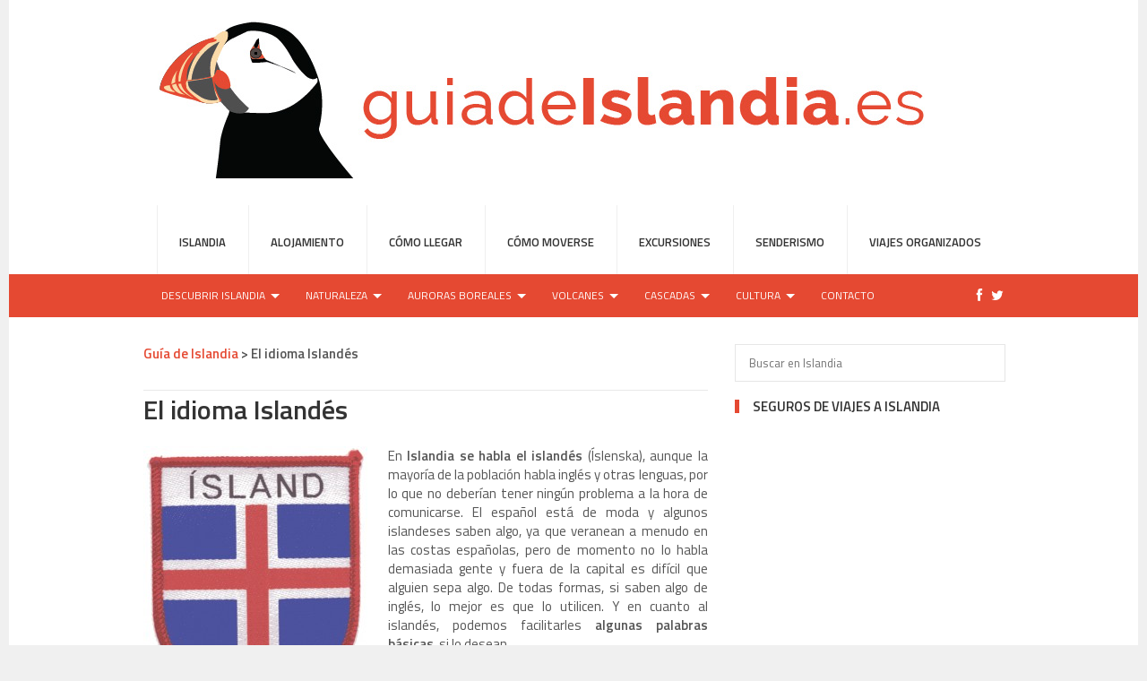

--- FILE ---
content_type: text/html; charset=UTF-8
request_url: https://www.guiadeislandia.es/islandes/
body_size: 14760
content:
<!DOCTYPE html>
<html class="no-js" lang="es">
<head>
<meta charset="UTF-8">
<meta name="viewport" content="width=device-width, initial-scale=1">
<meta name="verification" content="2954899b11ced540b040b50cef433abd" />

<link rel="profile" href="http://gmpg.org/xfn/11">
<link rel="pingback" href="https://www.guiadeislandia.es/xmlrpc.php">

<meta name='robots' content='index, follow, max-image-preview:large, max-snippet:-1, max-video-preview:-1' />

	<!-- This site is optimized with the Yoast SEO plugin v26.5 - https://yoast.com/wordpress/plugins/seo/ -->
	<title>El idioma islandés | Aprender Islandés en Islandia | Cursos</title>
	<link rel="canonical" href="https://www.guiadeislandia.es/islandes/" />
	<meta property="og:locale" content="es_ES" />
	<meta property="og:type" content="article" />
	<meta property="og:title" content="El idioma islandés | Aprender Islandés en Islandia | Cursos" />
	<meta property="og:description" content="En Islandia se habla el islandés (Íslenska), aunque la mayoría de la población habla inglés y otras lenguas, por lo&hellip;" />
	<meta property="og:url" content="https://www.guiadeislandia.es/islandes/" />
	<meta property="og:site_name" content="Guía de Islandia" />
	<meta property="article:modified_time" content="2017-03-05T20:20:57+00:00" />
	<meta property="og:image" content="https://www.guiadeislandia.es/wp-content/uploads/2013/03/icelandic_flag_island_badge-250x300.jpg" />
	<script type="application/ld+json" class="yoast-schema-graph">{"@context":"https://schema.org","@graph":[{"@type":"WebPage","@id":"https://www.guiadeislandia.es/islandes/","url":"https://www.guiadeislandia.es/islandes/","name":"El idioma islandés | Aprender Islandés en Islandia | Cursos","isPartOf":{"@id":"https://www.guiadeislandia.es/#website"},"primaryImageOfPage":{"@id":"https://www.guiadeislandia.es/islandes/#primaryimage"},"image":{"@id":"https://www.guiadeislandia.es/islandes/#primaryimage"},"thumbnailUrl":"https://www.guiadeislandia.es/wp-content/uploads/2013/03/icelandic_flag_island_badge-250x300.jpg","datePublished":"2013-03-03T22:51:09+00:00","dateModified":"2017-03-05T20:20:57+00:00","inLanguage":"es","potentialAction":[{"@type":"ReadAction","target":["https://www.guiadeislandia.es/islandes/"]}]},{"@type":"ImageObject","inLanguage":"es","@id":"https://www.guiadeislandia.es/islandes/#primaryimage","url":"https://www.guiadeislandia.es/wp-content/uploads/2013/03/icelandic_flag_island_badge.jpg","contentUrl":"https://www.guiadeislandia.es/wp-content/uploads/2013/03/icelandic_flag_island_badge.jpg","width":840,"height":1004,"caption":"Pueden aprender algunas palabras básicas de islandés cuando preparen su viaje a Islandia."},{"@type":"WebSite","@id":"https://www.guiadeislandia.es/#website","url":"https://www.guiadeislandia.es/","name":"Guía de Islandia","description":"Información y Turismo","potentialAction":[{"@type":"SearchAction","target":{"@type":"EntryPoint","urlTemplate":"https://www.guiadeislandia.es/?s={search_term_string}"},"query-input":{"@type":"PropertyValueSpecification","valueRequired":true,"valueName":"search_term_string"}}],"inLanguage":"es"}]}</script>
	<!-- / Yoast SEO plugin. -->


<link rel='dns-prefetch' href='//fonts.googleapis.com' />
<link rel="alternate" type="application/rss+xml" title="Guía de Islandia &raquo; Feed" href="https://www.guiadeislandia.es/feed/" />
<link rel="alternate" type="application/rss+xml" title="Guía de Islandia &raquo; Feed de los comentarios" href="https://www.guiadeislandia.es/comments/feed/" />
<link rel="alternate" type="application/rss+xml" title="Guía de Islandia &raquo; Comentario El idioma Islandés del feed" href="https://www.guiadeislandia.es/islandes/feed/" />
<link rel="alternate" title="oEmbed (JSON)" type="application/json+oembed" href="https://www.guiadeislandia.es/wp-json/oembed/1.0/embed?url=https%3A%2F%2Fwww.guiadeislandia.es%2Fislandes%2F" />
<link rel="alternate" title="oEmbed (XML)" type="text/xml+oembed" href="https://www.guiadeislandia.es/wp-json/oembed/1.0/embed?url=https%3A%2F%2Fwww.guiadeislandia.es%2Fislandes%2F&#038;format=xml" />
<link href="https://www.guiadeislandia.es/wp-content/uploads/2024/04/ico_islandia.jpg" rel="icon">
<style id='wp-img-auto-sizes-contain-inline-css' type='text/css'>
img:is([sizes=auto i],[sizes^="auto," i]){contain-intrinsic-size:3000px 1500px}
/*# sourceURL=wp-img-auto-sizes-contain-inline-css */
</style>
<style id='wp-emoji-styles-inline-css' type='text/css'>

	img.wp-smiley, img.emoji {
		display: inline !important;
		border: none !important;
		box-shadow: none !important;
		height: 1em !important;
		width: 1em !important;
		margin: 0 0.07em !important;
		vertical-align: -0.1em !important;
		background: none !important;
		padding: 0 !important;
	}
/*# sourceURL=wp-emoji-styles-inline-css */
</style>
<style id='wp-block-library-inline-css' type='text/css'>
:root{--wp-block-synced-color:#7a00df;--wp-block-synced-color--rgb:122,0,223;--wp-bound-block-color:var(--wp-block-synced-color);--wp-editor-canvas-background:#ddd;--wp-admin-theme-color:#007cba;--wp-admin-theme-color--rgb:0,124,186;--wp-admin-theme-color-darker-10:#006ba1;--wp-admin-theme-color-darker-10--rgb:0,107,160.5;--wp-admin-theme-color-darker-20:#005a87;--wp-admin-theme-color-darker-20--rgb:0,90,135;--wp-admin-border-width-focus:2px}@media (min-resolution:192dpi){:root{--wp-admin-border-width-focus:1.5px}}.wp-element-button{cursor:pointer}:root .has-very-light-gray-background-color{background-color:#eee}:root .has-very-dark-gray-background-color{background-color:#313131}:root .has-very-light-gray-color{color:#eee}:root .has-very-dark-gray-color{color:#313131}:root .has-vivid-green-cyan-to-vivid-cyan-blue-gradient-background{background:linear-gradient(135deg,#00d084,#0693e3)}:root .has-purple-crush-gradient-background{background:linear-gradient(135deg,#34e2e4,#4721fb 50%,#ab1dfe)}:root .has-hazy-dawn-gradient-background{background:linear-gradient(135deg,#faaca8,#dad0ec)}:root .has-subdued-olive-gradient-background{background:linear-gradient(135deg,#fafae1,#67a671)}:root .has-atomic-cream-gradient-background{background:linear-gradient(135deg,#fdd79a,#004a59)}:root .has-nightshade-gradient-background{background:linear-gradient(135deg,#330968,#31cdcf)}:root .has-midnight-gradient-background{background:linear-gradient(135deg,#020381,#2874fc)}:root{--wp--preset--font-size--normal:16px;--wp--preset--font-size--huge:42px}.has-regular-font-size{font-size:1em}.has-larger-font-size{font-size:2.625em}.has-normal-font-size{font-size:var(--wp--preset--font-size--normal)}.has-huge-font-size{font-size:var(--wp--preset--font-size--huge)}.has-text-align-center{text-align:center}.has-text-align-left{text-align:left}.has-text-align-right{text-align:right}.has-fit-text{white-space:nowrap!important}#end-resizable-editor-section{display:none}.aligncenter{clear:both}.items-justified-left{justify-content:flex-start}.items-justified-center{justify-content:center}.items-justified-right{justify-content:flex-end}.items-justified-space-between{justify-content:space-between}.screen-reader-text{border:0;clip-path:inset(50%);height:1px;margin:-1px;overflow:hidden;padding:0;position:absolute;width:1px;word-wrap:normal!important}.screen-reader-text:focus{background-color:#ddd;clip-path:none;color:#444;display:block;font-size:1em;height:auto;left:5px;line-height:normal;padding:15px 23px 14px;text-decoration:none;top:5px;width:auto;z-index:100000}html :where(.has-border-color){border-style:solid}html :where([style*=border-top-color]){border-top-style:solid}html :where([style*=border-right-color]){border-right-style:solid}html :where([style*=border-bottom-color]){border-bottom-style:solid}html :where([style*=border-left-color]){border-left-style:solid}html :where([style*=border-width]){border-style:solid}html :where([style*=border-top-width]){border-top-style:solid}html :where([style*=border-right-width]){border-right-style:solid}html :where([style*=border-bottom-width]){border-bottom-style:solid}html :where([style*=border-left-width]){border-left-style:solid}html :where(img[class*=wp-image-]){height:auto;max-width:100%}:where(figure){margin:0 0 1em}html :where(.is-position-sticky){--wp-admin--admin-bar--position-offset:var(--wp-admin--admin-bar--height,0px)}@media screen and (max-width:600px){html :where(.is-position-sticky){--wp-admin--admin-bar--position-offset:0px}}
/*wp_block_styles_on_demand_placeholder:697eaefc85e33*/
/*# sourceURL=wp-block-library-inline-css */
</style>
<style id='classic-theme-styles-inline-css' type='text/css'>
/*! This file is auto-generated */
.wp-block-button__link{color:#fff;background-color:#32373c;border-radius:9999px;box-shadow:none;text-decoration:none;padding:calc(.667em + 2px) calc(1.333em + 2px);font-size:1.125em}.wp-block-file__button{background:#32373c;color:#fff;text-decoration:none}
/*# sourceURL=/wp-includes/css/classic-themes.min.css */
</style>
<link rel='stylesheet' id='contact-form-7-css' href='https://www.guiadeislandia.es/wp-content/plugins/contact-form-7/includes/css/styles.css?ver=6.1.4' type='text/css' media='all' />
<link rel='stylesheet' id='crp-style-rounded-thumbs-css' href='https://www.guiadeislandia.es/wp-content/plugins/contextual-related-posts/css/rounded-thumbs.min.css?ver=4.1.0' type='text/css' media='all' />
<style id='crp-style-rounded-thumbs-inline-css' type='text/css'>

			.crp_related.crp-rounded-thumbs a {
				width: 150px;
                height: 150px;
				text-decoration: none;
			}
			.crp_related.crp-rounded-thumbs img {
				max-width: 150px;
				margin: auto;
			}
			.crp_related.crp-rounded-thumbs .crp_title {
				width: 100%;
			}
			
/*# sourceURL=crp-style-rounded-thumbs-inline-css */
</style>
<link rel='stylesheet' id='theworld-fonts-css' href='//fonts.googleapis.com/css?family=Titillium+Web%3A400%2C300%2C300italic%2C400italic%2C600' type='text/css' media='all' />
<link rel='stylesheet' id='theworld-style-css' href='https://www.guiadeislandia.es/wp-content/themes/theworld%20tuneado/style.min.css?ver=6.9' type='text/css' media='all' />
<link rel='stylesheet' id='theworld-responsive-css' href='https://www.guiadeislandia.es/wp-content/themes/theworld%20tuneado/assets/css/responsive.css?ver=6.9' type='text/css' media='all' />
<link rel='stylesheet' id='theworld-color-schemes-css' href='https://www.guiadeislandia.es/wp-content/themes/theworld%20tuneado/assets/colors/red-orange.css' type='text/css' media='all' />
<script type="text/javascript" src="https://www.guiadeislandia.es/wp-includes/js/jquery/jquery.min.js?ver=3.7.1" id="jquery-core-js"></script>
<script type="text/javascript" src="https://www.guiadeislandia.es/wp-includes/js/jquery/jquery-migrate.min.js?ver=3.4.1" id="jquery-migrate-js"></script>
<link rel="https://api.w.org/" href="https://www.guiadeislandia.es/wp-json/" /><link rel="alternate" title="JSON" type="application/json" href="https://www.guiadeislandia.es/wp-json/wp/v2/pages/339" /><link rel="EditURI" type="application/rsd+xml" title="RSD" href="https://www.guiadeislandia.es/xmlrpc.php?rsd" />
<meta name="generator" content="WordPress 6.9" />
<link rel='shortlink' href='https://www.guiadeislandia.es/?p=339' />
<meta name="template" content="TheWorld 1.0.1" />
<!--[if lte IE 9]>
<script src="https://www.guiadeislandia.es/wp-content/themes/theworld%20tuneado/assets/js/html5shiv.js"></script>
<![endif]-->
<script>
  (function(i,s,o,g,r,a,m){i['GoogleAnalyticsObject']=r;i[r]=i[r]||function(){
  (i[r].q=i[r].q||[]).push(arguments)},i[r].l=1*new Date();a=s.createElement(o),
  m=s.getElementsByTagName(o)[0];a.async=1;a.src=g;m.parentNode.insertBefore(a,m)
  })(window,document,'script','//www.google-analytics.com/analytics.js','ga');

  ga('create', 'UA-315178-33', 'auto');
  ga('send', 'pageview');

</script>
	<!-- Google tag (gtag.js) -->
<script async src="https://www.googletagmanager.com/gtag/js?id=G-BWENKKE4BN"></script>
<script>
  window.dataLayer = window.dataLayer || [];
  function gtag(){dataLayer.push(arguments);}
  gtag('js', new Date());

  gtag('config', 'G-BWENKKE4BN');
</script>
</head>

<body class="wp-singular page-template-default page page-id-339 wp-theme-theworldtuneado layout-2c-l" itemscope="itemscope" itemtype="http://schema.org/WebPage">

<div id="page" class="hfeed site clearfix">

	<div class="page-wrapper">

		<a id="primary-mobile-menu" class="container" href="#"><i class="fa fa-bars"></i> Primary Menu</a>

			
		<header id="masthead" class="site-header clearfix" role="banner" itemscope="itemscope" itemtype="http://schema.org/WPHeader">

			<div class="container">

				<div class="site-branding">
					<div id="logo" itemscope itemtype="http://schema.org/Brand">
<a href="https://www.guiadeislandia.es" itemprop="url" rel="home">
<img itemprop="logo" src="https://www.guiadeislandia.es/wp-content/uploads/2015/05/banner-islandia.jpg" alt="Guía de Islandia" />
</a>
</div>
				</div>

				
	<nav id="primary-nav" class="main-navigation" role="navigation" itemscope="itemscope" itemtype="http://schema.org/SiteNavigationElement">

		<div class="menu-cabecera-principal-container"><ul id="primary-menu" class="sf-menu"><li  id="menu-item-1549" class="menu-item menu-item-type-post_type menu-item-object-page menu-item-home menu-item-has-children menu-item-1549"><a title="Islandia" href="https://www.guiadeislandia.es/">Islandia</a>
<ul class="sub-menu">
	<li  id="menu-item-1602" class="menu-item menu-item-type-post_type menu-item-object-page menu-item-has-children menu-item-1602"><a title="Reykiavík" href="https://www.guiadeislandia.es/reykiavik/">Reykiavík</a>
	<ul>
		<li  id="menu-item-3056" class="menu-item menu-item-type-post_type menu-item-object-page menu-item-3056"><a href="https://www.guiadeislandia.es/reykjavik-city-card-reikiavik/">Reykjavik city card</a></li>

	</ul>
</li>
	<li  id="menu-item-1596" class="menu-item menu-item-type-post_type menu-item-object-page menu-item-1596"><a title="Akureyri" href="https://www.guiadeislandia.es/akureyri/">Akureyri</a></li>
	<li  id="menu-item-1598" class="menu-item menu-item-type-post_type menu-item-object-page menu-item-1598"><a title="Husavík" href="https://www.guiadeislandia.es/husavik/">Husavík</a></li>
	<li  id="menu-item-1944" class="menu-item menu-item-type-post_type menu-item-object-page menu-item-1944"><a title="Vík í Mýrdal" href="https://www.guiadeislandia.es/vik-i-myrdal/">Vík í Mýrdal</a></li>
	<li  id="menu-item-1601" class="menu-item menu-item-type-post_type menu-item-object-page menu-item-1601"><a title="Las Islas Vestmann" href="https://www.guiadeislandia.es/las-islas-vestmann/">Las Islas Vestmann</a></li>
	<li  id="menu-item-2470" class="menu-item menu-item-type-post_type menu-item-object-page menu-item-2470"><a title="Los Fiordos del Oeste" href="https://www.guiadeislandia.es/los-fiordos-del-oeste/">Los Fiordos del Oeste</a></li>
	<li  id="menu-item-1599" class="menu-item menu-item-type-post_type menu-item-object-page menu-item-1599"><a title="Isafjördur" href="https://www.guiadeislandia.es/isafjordur/">Isafjördur</a></li>
	<li  id="menu-item-1597" class="menu-item menu-item-type-post_type menu-item-object-page menu-item-1597"><a title="Egilsstadir – Fljótsdalshérad" href="https://www.guiadeislandia.es/egilsstadir-fljotsdalsherad/">Egilsstadir – Fljótsdalshérad</a></li>
	<li  id="menu-item-2140" class="menu-item menu-item-type-post_type menu-item-object-page menu-item-2140"><a title="Arnarstapi" href="https://www.guiadeislandia.es/arnarstapi/">Arnarstapi</a></li>
	<li  id="menu-item-1600" class="menu-item menu-item-type-post_type menu-item-object-page menu-item-1600"><a title="Kirkjubaejarklaustur" href="https://www.guiadeislandia.es/kirkjubaejarklaustur/">Kirkjubaejarklaustur</a></li>
	<li  id="menu-item-1603" class="menu-item menu-item-type-post_type menu-item-object-page menu-item-1603"><a title="Seydisfjördur" href="https://www.guiadeislandia.es/seydisfjordur/">Seydisfjördur</a></li>
	<li  id="menu-item-1818" class="menu-item menu-item-type-post_type menu-item-object-page menu-item-1818"><a title="Borgarnes" href="https://www.guiadeislandia.es/borgarnes/">Borgarnes</a></li>

</ul>
</li>
<li  id="menu-item-1553" class="menu-item menu-item-type-post_type menu-item-object-page menu-item-has-children menu-item-1553"><a title="Alojamiento" href="https://www.guiadeislandia.es/alojamiento-en-islandia/">Alojamiento</a>
<ul class="sub-menu">
	<li  id="menu-item-1554" class="menu-item menu-item-type-post_type menu-item-object-page menu-item-1554"><a title="Hoteles en Islandia" href="https://www.guiadeislandia.es/alojamiento-en-islandia/hoteles-en-islandia/">Hoteles en Islandia</a></li>
	<li  id="menu-item-1555" class="menu-item menu-item-type-post_type menu-item-object-page menu-item-1555"><a title="Bed &#038; Breakfast en Islandia" href="https://www.guiadeislandia.es/alojamiento-en-islandia/bed-breakfast-en-islandia/">Bed &#038; Breakfast en Islandia</a></li>
	<li  id="menu-item-1556" class="menu-item menu-item-type-post_type menu-item-object-page menu-item-1556"><a title="Cabañas en Islandia" href="https://www.guiadeislandia.es/alojamiento-en-islandia/cabanas-en-islandia/">Cabañas en Islandia</a></li>
	<li  id="menu-item-1557" class="menu-item menu-item-type-post_type menu-item-object-page menu-item-1557"><a title="Campings en Islandia" href="https://www.guiadeislandia.es/alojamiento-en-islandia/campings-en-islandia/">Campings en Islandia</a></li>
	<li  id="menu-item-1558" class="menu-item menu-item-type-post_type menu-item-object-page menu-item-1558"><a title="Casas rurales en Islandia" href="https://www.guiadeislandia.es/alojamiento-en-islandia/casas-rurales/">Casas rurales en Islandia</a></li>
	<li  id="menu-item-1559" class="menu-item menu-item-type-post_type menu-item-object-page menu-item-1559"><a title="Granjas en Islandia" href="https://www.guiadeislandia.es/alojamiento-en-islandia/granjas-en-islandia/">Granjas en Islandia</a></li>
	<li  id="menu-item-1561" class="menu-item menu-item-type-post_type menu-item-object-page menu-item-1561"><a title="Hostales y Albergues en Islandia" href="https://www.guiadeislandia.es/alojamiento-en-islandia/hostales-y-albergues-en-islandia/">Hostales y Albergues en Islandia</a></li>

</ul>
</li>
<li  id="menu-item-1562" class="menu-item menu-item-type-post_type menu-item-object-page menu-item-has-children menu-item-1562"><a title="Cómo llegar" href="https://www.guiadeislandia.es/como-llegar-a-islandia/">Cómo llegar</a>
<ul class="sub-menu">
	<li  id="menu-item-1563" class="menu-item menu-item-type-post_type menu-item-object-page menu-item-has-children menu-item-1563"><a title="Vuelos a Islandia" href="https://www.guiadeislandia.es/como-llegar-a-islandia/vuelos-a-islandia/">Vuelos a Islandia</a>
	<ul>
		<li  id="menu-item-2547" class="menu-item menu-item-type-post_type menu-item-object-page menu-item-2547"><a title="Reclamación Vuelos a Islandia" href="https://www.guiadeislandia.es/reclamacion-vuelos-a-islandia/">Reclamación Vuelos a Islandia</a></li>

	</ul>
</li>
	<li  id="menu-item-2181" class="menu-item menu-item-type-post_type menu-item-object-page menu-item-2181"><a title="Traslado en bus aeropuerto Keflavík y estación de Reykjavik" href="https://www.guiadeislandia.es/traslado-bus-aeropuerto-keflavik-estacion-reykjavik/">Traslado en bus aeropuerto Keflavík y estación de Reykjavik</a></li>
	<li  id="menu-item-1564" class="menu-item menu-item-type-post_type menu-item-object-page menu-item-1564"><a title="Aeropuerto de Keflavik" href="https://www.guiadeislandia.es/como-llegar-a-islandia/aeropuerto-de-keflavik/">Aeropuerto de Keflavik</a></li>
	<li  id="menu-item-1565" class="menu-item menu-item-type-post_type menu-item-object-page menu-item-1565"><a title="Cruceros en Islandia" href="https://www.guiadeislandia.es/como-llegar-a-islandia/cruceros-en-islandia/">Cruceros en Islandia</a></li>

</ul>
</li>
<li  id="menu-item-1567" class="menu-item menu-item-type-post_type menu-item-object-page menu-item-has-children menu-item-1567"><a title="Cómo moverse" href="https://www.guiadeislandia.es/como-moverse-por-islandia/">Cómo moverse</a>
<ul class="sub-menu">
	<li  id="menu-item-1550" class="menu-item menu-item-type-post_type menu-item-object-page menu-item-1550"><a title="Alquilar un coche en Islandia" href="https://www.guiadeislandia.es/como-moverse-por-islandia/alquilar-un-coche/">Alquilar un coche en Islandia</a></li>
	<li  id="menu-item-1568" class="menu-item menu-item-type-post_type menu-item-object-page menu-item-1568"><a title="Alquiler de Autocaravana en Islandia" href="https://www.guiadeislandia.es/como-moverse-por-islandia/alquiler-de-autocaravana-en-islandia/">Alquiler de Autocaravana en Islandia</a></li>
	<li  id="menu-item-1560" class="menu-item menu-item-type-post_type menu-item-object-page menu-item-1560"><a title="Alquiler Campervan, coche + hotel en Islandia" href="https://www.guiadeislandia.es/alojamiento-en-islandia/campervan-coche-hotel-en-islandia/">Alquiler Campervan, coche + hotel en Islandia</a></li>
	<li  id="menu-item-1551" class="menu-item menu-item-type-post_type menu-item-object-page menu-item-1551"><a title="Conducir en Islandia" href="https://www.guiadeislandia.es/como-moverse-por-islandia/conducir-en-islandia/">Conducir en Islandia</a></li>
	<li  id="menu-item-3055" class="menu-item menu-item-type-post_type menu-item-object-page menu-item-3055"><a href="https://www.guiadeislandia.es/reykjavik-city-card-reikiavik/">Reykjavik city card</a></li>
	<li  id="menu-item-1566" class="menu-item menu-item-type-post_type menu-item-object-page menu-item-1566"><a title="Ferries en Islandia" href="https://www.guiadeislandia.es/como-llegar-a-islandia/ferries-en-islandia/">Ferries en Islandia</a></li>

</ul>
</li>
<li  id="menu-item-1618" class="menu-item menu-item-type-post_type menu-item-object-page menu-item-has-children menu-item-1618"><a title="Excursiones" href="https://www.guiadeislandia.es/que-ver-que-hacer-en-islandia/">Excursiones</a>
<ul class="sub-menu">
	<li  id="menu-item-2397" class="menu-item menu-item-type-post_type menu-item-object-page menu-item-2397"><a title="Excursiones, tours y actividades en español en Islandia" href="https://www.guiadeislandia.es/excursiones-en-espanol-en-islandia/">Excursiones, tours y actividades en español en Islandia</a></li>
	<li  id="menu-item-1985" class="menu-item menu-item-type-post_type menu-item-object-page menu-item-1985"><a title="Submarinismo en la Falla de Silfra" href="https://www.guiadeislandia.es/submarinismo-en-la-falla-de-silfra-buceo/">Submarinismo en la Falla de Silfra</a></li>
	<li  id="menu-item-1612" class="menu-item menu-item-type-post_type menu-item-object-page menu-item-1612"><a title="Excursión invernal por Landmannalaugar en Súper Jeep" href="https://www.guiadeislandia.es/excursion-invernal-por-landmannalaugar-en-super-jeep/">Excursión invernal por Landmannalaugar en Súper Jeep</a></li>
	<li  id="menu-item-1616" class="menu-item menu-item-type-post_type menu-item-object-page menu-item-1616"><a title="Excursion ruta Juego de Tronos en Islandia" href="https://www.guiadeislandia.es/excursion-ruta-juego-de-tronos-en-islandia/">Excursion ruta Juego de Tronos en Islandia</a></li>
	<li  id="menu-item-1617" class="menu-item menu-item-type-post_type menu-item-object-page menu-item-1617"><a title="Excursión volcán Askja en súper jeep privado" href="https://www.guiadeislandia.es/excursion-volcan-askja-en-super-jeep-privado/">Excursión volcán Askja en súper jeep privado</a></li>
	<li  id="menu-item-1611" class="menu-item menu-item-type-post_type menu-item-object-page menu-item-1611"><a title="Excursión cueva de lava de Lofthellir desde Myvatn" href="https://www.guiadeislandia.es/excursion-cueva-de-lava-de-lofthellir-desde-myvatn/">Excursión cueva de lava de Lofthellir desde Myvatn</a></li>
	<li  id="menu-item-1609" class="menu-item menu-item-type-post_type menu-item-object-page menu-item-1609"><a title="Excursión Avistamiento de Ballenas en Husavik" href="https://www.guiadeislandia.es/excursion-avistamiento-de-ballenas-en-husavik/">Excursión Avistamiento de Ballenas en Husavik</a></li>
	<li  id="menu-item-2204" class="menu-item menu-item-type-post_type menu-item-object-page menu-item-2204"><a title="Tours en helicóptero en Islandia" href="https://www.guiadeislandia.es/tours-helicoptero-islandia-vuelos-reykjavik/">Tours en helicóptero en Islandia</a></li>
	<li  id="menu-item-1610" class="menu-item menu-item-type-post_type menu-item-object-page menu-item-1610"><a title="Excursión avistamiento de ballenas y frailecillos desde Husavik" href="https://www.guiadeislandia.es/excursion-avistamiento-de-ballenas-y-frailecillos-desde-husavik/">Excursión avistamiento de ballenas y frailecillos desde Husavik</a></li>

</ul>
</li>
<li  id="menu-item-1619" class="menu-item menu-item-type-post_type menu-item-object-page menu-item-has-children menu-item-1619"><a title="Senderismo" href="https://www.guiadeislandia.es/que-ver-que-hacer-en-islandia/trekking-y-senderismo-en-islandia/">Senderismo</a>
<ul class="sub-menu">
	<li  id="menu-item-3001" class="menu-item menu-item-type-post_type menu-item-object-page menu-item-3001"><a href="https://www.guiadeislandia.es/volcan-fagradalsfjall/">Volcán de Fagradalsfjall</a></li>
	<li  id="menu-item-1984" class="menu-item menu-item-type-post_type menu-item-object-page menu-item-1984"><a title="Senderismo en los glaciares" href="https://www.guiadeislandia.es/excursiones-senderismo-los-glaciares-islandia/">Senderismo en los glaciares</a></li>
	<li  id="menu-item-2893" class="menu-item menu-item-type-post_type menu-item-object-page menu-item-2893"><a href="https://www.guiadeislandia.es/landmannalaugar-ruta-de-trekking/">Landmannalaugar, Ruta de Trekking</a></li>
	<li  id="menu-item-1620" class="menu-item menu-item-type-post_type menu-item-object-page menu-item-1620"><a title="Trekking de Laugavegur / Laugavegurinn" href="https://www.guiadeislandia.es/trekking-de-laugavegur-laugavegurinn/">Trekking de Laugavegur / Laugavegurinn</a></li>
	<li  id="menu-item-3039" class="menu-item menu-item-type-post_type menu-item-object-page menu-item-3039"><a href="https://www.guiadeislandia.es/ruta-avion-abandonado-playa-solheimasandur/">Ruta avión abandonado Sólheimasandur</a></li>
	<li  id="menu-item-1605" class="menu-item menu-item-type-post_type menu-item-object-page menu-item-1605"><a title="Circuito Landmannalaugar y Hekla en Súper Jeep" href="https://www.guiadeislandia.es/circuito-landmannalaugar-y-hekla-en-super-jeep/">Circuito Landmannalaugar y Hekla en Súper Jeep</a></li>
	<li  id="menu-item-1614" class="menu-item menu-item-type-post_type menu-item-object-page menu-item-1614"><a title="Circuito Landmannalaugar y Hekla en Súper Jeep" href="https://www.guiadeislandia.es/excursion-por-landmannalaugar-y-hekla-en-jeep-desde-arnes/">Excursión por Landmannalaugar y Hekla en Jeep desde Árnes</a></li>
	<li  id="menu-item-1613" class="menu-item menu-item-type-post_type menu-item-object-page menu-item-1613"><a title="Excursión Landmannalaugar en invierno con recorrido por glaciar (dos días)" href="https://www.guiadeislandia.es/excursion-landmannalaugar-en-invierno-con-recorrido-por-glaciar-dos-dias/">Excursión Landmannalaugar en invierno con recorrido por glaciar (dos días)</a></li>
	<li  id="menu-item-1615" class="menu-item menu-item-type-post_type menu-item-object-page menu-item-1615"><a title="Excursión privada por Landmannalaugar y Hekla en Súper Jeep" href="https://www.guiadeislandia.es/excursion-privada-por-landmannalaugar-y-hekla-en-super-jeep/">Excursión privada por Landmannalaugar y Hekla en Súper Jeep</a></li>

</ul>
</li>
<li  id="menu-item-1621" class="menu-item menu-item-type-post_type menu-item-object-page menu-item-has-children menu-item-1621"><a title="Viajes organizados" href="https://www.guiadeislandia.es/viajes-organizados-a-islandia/">Viajes organizados</a>
<ul class="sub-menu">
	<li  id="menu-item-2220" class="menu-item menu-item-type-post_type menu-item-object-page menu-item-2220"><a title="Viajes Fly and Drive Islandia" href="https://www.guiadeislandia.es/viajes-fly-and-drive-islandia/">Viajes Fly and Drive Islandia</a></li>
	<li  id="menu-item-2558" class="menu-item menu-item-type-post_type menu-item-object-page menu-item-2558"><a title="Viaje de Grupo en Islandia" href="https://www.guiadeislandia.es/viaje-de-grupo-en-islandia/">Viaje de Grupo en Islandia</a></li>
	<li  id="menu-item-2265" class="menu-item menu-item-type-post_type menu-item-object-page menu-item-2265"><a title="Viaje Fin de Año en Islandia" href="https://www.guiadeislandia.es/viaje-fin-de-ano-en-islandia/">Viaje Fin de Año Islandia</a></li>
	<li  id="menu-item-2424" class="menu-item menu-item-type-post_type menu-item-object-page menu-item-2424"><a title="Viajes y excursiones a Groenlandia" href="https://www.guiadeislandia.es/viajes-y-excursiones-a-groenlandia/">Viajes y excursiones a Groenlandia</a></li>

</ul>
</li>
</ul></div>
	</nav><!-- #primary-nav -->

	<div class="clearfix"></div>


			</div><!-- .container -->

		</header>

			
	<div id="secondary-bar">

		<div class="container clearfix">

			<a id="secondary-mobile-menu" href="#"><i class="fa fa-bars"></i> <span>Secondary Menu</span></a>

			<nav id="secondary-nav" class="main-navigation" role="navigation" itemscope="itemscope" itemtype="http://schema.org/SiteNavigationElement">

				<ul id="secondary-menu" class="sf-menu"><li  id="menu-item-1622" class="menu-item menu-item-type-post_type menu-item-object-page menu-item-has-children menu-item-1622"><a href="https://www.guiadeislandia.es/descubrir-islandia/">Descubrir Islandia</a>
<ul class="sub-menu">
	<li  id="menu-item-2327" class="menu-item menu-item-type-post_type menu-item-object-page menu-item-2327"><a href="https://www.guiadeislandia.es/islandia-en-invierno/">Islandia en invierno</a></li>
	<li  id="menu-item-246" class="menu-item menu-item-type-post_type menu-item-object-page menu-item-246"><a href="https://www.guiadeislandia.es/la-ruta-del-circulo-de-oro-o-circulo-dorado-gullni-hringurinn/">La ruta del Círculo de oro</a></li>
	<li  id="menu-item-1082" class="menu-item menu-item-type-post_type menu-item-object-page menu-item-1082"><a href="https://www.guiadeislandia.es/ruta-del-circulo-de-diamante-diamond-ring/">Ruta del Círculo de Diamante</a></li>
	<li  id="menu-item-555" class="menu-item menu-item-type-post_type menu-item-object-page menu-item-555"><a href="https://www.guiadeislandia.es/ruta-circular-de-islandia-ring-road/">Ruta circular de Islandia, Ring Road</a></li>
	<li  id="menu-item-1498" class="menu-item menu-item-type-post_type menu-item-object-page menu-item-1498"><a href="https://www.guiadeislandia.es/ruta-por-la-islandia-de-juego-de-tronos/">Ruta  Juego de Tronos</a></li>
	<li  id="menu-item-1175" class="menu-item menu-item-type-post_type menu-item-object-page menu-item-1175"><a href="https://www.guiadeislandia.es/que-ver-que-hacer-en-islandia/avistamiento-de-ballenas-en-islandia/">Avistamiento de ballenas</a></li>
	<li  id="menu-item-1506" class="menu-item menu-item-type-post_type menu-item-object-page menu-item-1506"><a href="https://www.guiadeislandia.es/submarinismo-en-islandia/">Submarinismo en Islandia</a></li>
	<li  id="menu-item-635" class="menu-item menu-item-type-post_type menu-item-object-page menu-item-635"><a href="https://www.guiadeislandia.es/que-ver-que-hacer-en-islandia/el-caballo-islandes-equitacion-en-islandia/">El caballo islandés</a></li>
	<li  id="menu-item-2349" class="menu-item menu-item-type-post_type menu-item-object-page menu-item-2349"><a href="https://www.guiadeislandia.es/tours-helicoptero-islandia-vuelos-reykjavik/">Tours en helicóptero en Islandia</a></li>
	<li  id="menu-item-2347" class="menu-item menu-item-type-post_type menu-item-object-page menu-item-2347"><a href="https://www.guiadeislandia.es/tour-en-helicoptero-reykjavik/">Tour en helicóptero Reykjavík</a></li>

</ul>
</li>
<li  id="menu-item-247" class="menu-item menu-item-type-post_type menu-item-object-page menu-item-has-children menu-item-247"><a href="https://www.guiadeislandia.es/naturaleza-en-islandia/">Naturaleza</a>
<ul class="sub-menu">
	<li  id="menu-item-451" class="menu-item menu-item-type-post_type menu-item-object-page menu-item-451"><a href="https://www.guiadeislandia.es/la-laguna-azul-blue-lagoon/">La Laguna Azul, Blue Lagoon</a></li>
	<li  id="menu-item-2725" class="menu-item menu-item-type-post_type menu-item-object-page menu-item-2725"><a href="https://www.guiadeislandia.es/sky-lagoon-de-kopavogur/">Sky lagoon de Kópavogur</a></li>
	<li  id="menu-item-245" class="menu-item menu-item-type-post_type menu-item-object-page menu-item-245"><a href="https://www.guiadeislandia.es/parque-nacional-de-thingvellir/">Parque Nacional Thingvellir</a></li>
	<li  id="menu-item-426" class="menu-item menu-item-type-post_type menu-item-object-page menu-item-426"><a href="https://www.guiadeislandia.es/haukadalur-el-valle-de-los-geisers/">El Valle de los géisers</a></li>
	<li  id="menu-item-2891" class="menu-item menu-item-type-post_type menu-item-object-page menu-item-2891"><a href="https://www.guiadeislandia.es/landmannalaugar-ruta-de-trekking/">Landmannalaugar, Ruta de Trekking</a></li>
	<li  id="menu-item-2103" class="menu-item menu-item-type-post_type menu-item-object-page menu-item-2103"><a href="https://www.guiadeislandia.es/peninsula-de-snaefellsnes/">Península de Snaefellsnes</a></li>
	<li  id="menu-item-471" class="menu-item menu-item-type-post_type menu-item-object-page menu-item-471"><a href="https://www.guiadeislandia.es/parque-nacional-de-snaefellsjokull/">Parque Nacional Snaefellsjökull</a></li>
	<li  id="menu-item-507" class="menu-item menu-item-type-post_type menu-item-object-page menu-item-507"><a href="https://www.guiadeislandia.es/parque-nacional-de-vatnajokull/">Parque Nacional Vatnajökull</a></li>
	<li  id="menu-item-1702" class="menu-item menu-item-type-post_type menu-item-object-page menu-item-1702"><a href="https://www.guiadeislandia.es/lago-glaciar-de-jokulsarlon/">Lago glaciar de Jokulsarlon</a></li>
	<li  id="menu-item-2742" class="menu-item menu-item-type-post_type menu-item-object-page menu-item-2742"><a href="https://www.guiadeislandia.es/laguna-secreta-secret-lagoon-de-fludir/">Laguna Secreta Secret Lagoon de Fludir</a></li>
	<li  id="menu-item-798" class="menu-item menu-item-type-post_type menu-item-object-page menu-item-798"><a href="https://www.guiadeislandia.es/lago-myvatn/">Lago Myvatn</a></li>
	<li  id="menu-item-1718" class="menu-item menu-item-type-post_type menu-item-object-page menu-item-1718"><a href="https://www.guiadeislandia.es/banos-termales-del-lago-myvatn/">Baños termales de Myvatn</a></li>
	<li  id="menu-item-768" class="menu-item menu-item-type-post_type menu-item-object-page menu-item-768"><a href="https://www.guiadeislandia.es/la-isla-de-surtsey/">La Isla de Surtsey</a></li>
	<li  id="menu-item-1955" class="menu-item menu-item-type-post_type menu-item-object-page menu-item-1955"><a href="https://www.guiadeislandia.es/arco-de-dyrholaey/">Arco de Dyrhólaey</a></li>
	<li  id="menu-item-1957" class="menu-item menu-item-type-post_type menu-item-object-page menu-item-1957"><a href="https://www.guiadeislandia.es/acantilados-reynisfjall-agujas-reynisdrangar/">Acantilados de Reynisfjall /Reynisdrangar.</a></li>
	<li  id="menu-item-1956" class="menu-item menu-item-type-post_type menu-item-object-page menu-item-1956"><a href="https://www.guiadeislandia.es/playas-reynisfjoru-reynisfjara-vik/">Playa de Reynisfjara</a></li>
	<li  id="menu-item-1906" class="menu-item menu-item-type-post_type menu-item-object-page menu-item-1906"><a href="https://www.guiadeislandia.es/submarinismo-en-la-falla-de-silfra-buceo/">Submarinismo en la Falla de Silfra</a></li>

</ul>
</li>
<li  id="menu-item-1403" class="menu-item menu-item-type-post_type menu-item-object-page menu-item-has-children menu-item-1403"><a href="https://www.guiadeislandia.es/auroras-boreales-en-islandia/">Auroras Boreales</a>
<ul class="sub-menu">
	<li  id="menu-item-1579" class="menu-item menu-item-type-post_type menu-item-object-page menu-item-1579"><a href="https://www.guiadeislandia.es/circuito-auroras-boreales-y-ruta-del-circulo-dorado-un-dia/">Circuito auroras boreales y Ruta del Circulo Dorado (un día)</a></li>
	<li  id="menu-item-1582" class="menu-item menu-item-type-post_type menu-item-object-page menu-item-1582"><a href="https://www.guiadeislandia.es/excursion-auroras-boreales-desde-reykiavik/">Excursión auroras boreales desde Reykiavik</a></li>
	<li  id="menu-item-1583" class="menu-item menu-item-type-post_type menu-item-object-page menu-item-1583"><a href="https://www.guiadeislandia.es/excursion-auroras-boreales-en-el-lago-myvatn/">Excursión Auroras Boreales en el lago Myvatn</a></li>

</ul>
</li>
<li  id="menu-item-1108" class="menu-item menu-item-type-post_type menu-item-object-page menu-item-has-children menu-item-1108"><a href="https://www.guiadeislandia.es/volcanes-en-islandia/">Volcanes</a>
<ul class="sub-menu">
	<li  id="menu-item-3002" class="menu-item menu-item-type-post_type menu-item-object-page menu-item-3002"><a href="https://www.guiadeislandia.es/volcan-fagradalsfjall/">Volcán de Fagradalsfjall</a></li>
	<li  id="menu-item-3018" class="menu-item menu-item-type-post_type menu-item-object-page menu-item-3018"><a href="https://www.guiadeislandia.es/volcan-de-meradalir/">Volcán de Meradalir</a></li>
	<li  id="menu-item-1435" class="menu-item menu-item-type-post_type menu-item-object-page menu-item-1435"><a href="https://www.guiadeislandia.es/el-volcan-askja/">El volcán Askja</a></li>
	<li  id="menu-item-1581" class="menu-item menu-item-type-post_type menu-item-object-page menu-item-1581"><a href="https://www.guiadeislandia.es/excursion-al-volcan-askja-en-super-jeep/">Excursión al volcán Askja en Súper jeep</a></li>
	<li  id="menu-item-1592" class="menu-item menu-item-type-post_type menu-item-object-page menu-item-1592"><a href="https://www.guiadeislandia.es/excursion-volcan-askja-en-super-jeep-privado/">Excursión volcán Askja en súper jeep privado</a></li>

</ul>
</li>
<li  id="menu-item-702" class="menu-item menu-item-type-post_type menu-item-object-page menu-item-has-children menu-item-702"><a href="https://www.guiadeislandia.es/cascadas-en-islandia/">Cascadas</a>
<ul class="sub-menu">
	<li  id="menu-item-415" class="menu-item menu-item-type-post_type menu-item-object-page menu-item-415"><a href="https://www.guiadeislandia.es/la-cascada-de-gullfoss/">La cascada de Gullfoss</a></li>
	<li  id="menu-item-1069" class="menu-item menu-item-type-post_type menu-item-object-page menu-item-1069"><a href="https://www.guiadeislandia.es/cascada-de-dettifoss/">Cascada de Dettifoss</a></li>
	<li  id="menu-item-731" class="menu-item menu-item-type-post_type menu-item-object-page menu-item-731"><a href="https://www.guiadeislandia.es/cascada-de-skogafoss/">Cascada de Skógafoss</a></li>
	<li  id="menu-item-1666" class="menu-item menu-item-type-post_type menu-item-object-page menu-item-1666"><a href="https://www.guiadeislandia.es/catarata-de-haifoss/">Catarata de Haifoss</a></li>

</ul>
</li>
<li  id="menu-item-311" class="menu-item menu-item-type-post_type menu-item-object-page menu-item-has-children menu-item-311"><a href="https://www.guiadeislandia.es/cultura-y-patrimonio-en-islandia/">Cultura</a>
<ul class="sub-menu">
	<li  id="menu-item-370" class="menu-item menu-item-type-post_type menu-item-object-page menu-item-370"><a href="https://www.guiadeislandia.es/cultura-y-patrimonio-en-islandia/patrimonio-de-islandia/">Patrimonio</a></li>
	<li  id="menu-item-375" class="menu-item menu-item-type-post_type menu-item-object-page menu-item-375"><a href="https://www.guiadeislandia.es/cultura-y-patrimonio-en-islandia/museos-de-islandia/">Museos</a></li>
	<li  id="menu-item-442" class="menu-item menu-item-type-post_type menu-item-object-page menu-item-442"><a href="https://www.guiadeislandia.es/que-ver-que-hacer-en-islandia/festivales-musicales-en-islandia/">Festivales musicales</a></li>
	<li  id="menu-item-2019" class="menu-item menu-item-type-post_type menu-item-object-page menu-item-2019"><a href="https://www.guiadeislandia.es/gastronomia-islandesa-comer-islandia/">Gastronomía islandesa</a></li>
	<li  id="menu-item-2085" class="menu-item menu-item-type-post_type menu-item-object-page menu-item-2085"><a href="https://www.guiadeislandia.es/cultura-y-patrimonio-en-islandia/musica-en-islandia/">Música en Islandia</a></li>
	<li  id="menu-item-847" class="menu-item menu-item-type-post_type menu-item-object-page menu-item-847"><a href="https://www.guiadeislandia.es/que-ver-que-hacer-en-islandia/faros-de-islandia/">Faros de Islandia</a></li>
	<li  id="menu-item-2028" class="menu-item menu-item-type-post_type menu-item-object-page menu-item-2028"><a href="https://www.guiadeislandia.es/torre-imagina-la-paz-videy-reykiavik/">Torre Imagina la Paz de Videy</a></li>
	<li  id="menu-item-2080" class="menu-item menu-item-type-post_type menu-item-object-page menu-item-2080"><a href="https://www.guiadeislandia.es/piscinas-en-islandia/">Piscinas en Islandia</a></li>
	<li  id="menu-item-2504" class="menu-item menu-item-type-post_type menu-item-object-page menu-item-2504"><a href="https://www.guiadeislandia.es/la-navidad-en-islandia/">La Navidad en Islandia</a></li>

</ul>
</li>
<li  id="menu-item-1623" class="menu-item menu-item-type-post_type menu-item-object-page menu-item-1623"><a href="https://www.guiadeislandia.es/contacto-y-publicidad/">Contacto</a></li>
</ul>
			</nav><!-- #secondary-nav -->
			
			<div class="header-social-icons">
				<a class="tooltip" href="https://www.facebook.com/pages/Guía-de-Islandia/496097600447292" title="Facebook"><i class="fa fa-facebook"></i></a><a class="tooltip" href="https://twitter.com/giroscopoviaja" title="Twitter"><i class="fa fa-twitter"></i></a>			</div>

		</div>

	</div>

	<div class="clearfix"></div>


		<div id="content" class="site-content content-area">
	
		
	
	
	<div id="primary" class="clearfix">
		<div class="container">

			<div id="more-content">
				<main id="main" class="site-main" role="main" itemprop="mainContentOfPage">

<div class="breadcrumbs" xmlns:v="http://rdf.data-vocabulary.org/#">
    <!-- Breadcrumb NavXT 7.5.0 -->
<a title="Ir a Guía de Islandia." href="https://www.guiadeislandia.es" class="home">Guía de Islandia</a> &gt; El idioma Islandés</div>

					
						<article id="post-339" class="post-339 page type-page status-publish hentry no-post-thumbnail clearfix entry" itemscope="itemscope" itemtype="http://schema.org/CreativeWork">

	<h1 class="page-title" itemprop="headline">El idioma Islandés</h1>
	<div class="entry-content" itemprop="text">
		<figure id="attachment_340" aria-describedby="caption-attachment-340" style="width: 250px" class="wp-caption alignleft"><a href="https://www.guiadeislandia.es/wp-content/uploads/2013/03/icelandic_flag_island_badge.jpg"><img fetchpriority="high" decoding="async" class="size-medium wp-image-340" src="https://www.guiadeislandia.es/wp-content/uploads/2013/03/icelandic_flag_island_badge-250x300.jpg" alt="Pueden aprender algunas palabras básicas de islandés cuando preparen su viaje a Islandia." width="250" height="300" srcset="https://www.guiadeislandia.es/wp-content/uploads/2013/03/icelandic_flag_island_badge-250x300.jpg 250w, https://www.guiadeislandia.es/wp-content/uploads/2013/03/icelandic_flag_island_badge.jpg 840w" sizes="(max-width: 250px) 100vw, 250px" /></a><figcaption id="caption-attachment-340" class="wp-caption-text">Pueden aprender algunas palabras básicas de islandés cuando preparen su viaje a Islandia.</figcaption></figure>
<p style="text-align: justify;">En <strong>Islandia se habla el islandés</strong> (Íslenska), aunque la mayoría de la población habla inglés y otras lenguas, por lo que no deberían tener ningún problema a la hora de comunicarse. El español está de moda y algunos islandeses saben algo, ya que veranean a menudo en las costas españolas, pero de momento no lo habla demasiada gente y fuera de la capital es difícil que alguien sepa algo. De todas formas, si saben algo de inglés, lo mejor es que lo utilicen. Y en cuanto al islandés, podemos facilitarles <strong>algunas palabras básicas</strong>, si lo desean.</p>
<p>Hola = Hæ (más común)<br />
Sæll! / Blessuð! &#8211; (Hola para mujeres)<br />
Adiós = Bless bless (más común)<br />
Adiós= Bæ!<br />
Vertu blessaður. &#8211; (Adiós para mujer)<br />
Gracias = Takk<br />
Gracias = Takk fyrir<br />
Sí = Já<br />
No = Nei</p>
<p>Buenos días = Góðan daginn<br />
Buenas tardes = Góðan daginn<br />
Buenas noches = Góða nótt, gott kvöld</p>
<p>Hvað segirðu? &#8211; (¿Qué tal?)<br />
Allt fínt. &#8211; (Bien.)<br />
Hvað heitir þú? &#8211; (¿Cómo te llamas?)<br />
Talarðu ensku? &#8211; (Hablas inglés?)</p>
<p>Cuánto? = Hversu mikið?<br />
Qué?= Hvað?<br />
Quién?= Hver?<br />
Cuándo?= Hvenær?<br />
Dónde?= Hvar?</p>
<p>Flugstöðin=  Aeropuerto<br />
Kort = mapa<br />
Sími = teléfono<br />
Miðbæ = centro de la ciudad<br />
Listasafn = galería de arte<br />
Safn = museo<br />
Kaffihús = cafetería<br />
Háskola = universidad<br />
Tjörn = lago<br />
Á morgun = mañana</p>
<p>Skemmtanalíf = vida nocturna<br />
Bjór = cerveza<br />
Einn stór bjór = Una pinta de cerveza<br />
Mjólk = leche<br />
Smjör = manteguilla<br />
Grænmeti = verduras<br />
Fisk = pescado</p>
<p>Stór = grande<br />
Fallegur = hermoso<br />
Sætur = guapo y cariñoso<br />
Hress = guay<br />
Glott = estupendo</p>
<div class="crp_related     crp-rounded-thumbs"><h3>Secciones de Islandia relacionadas:</h3><ul><li><a href="https://www.guiadeislandia.es/excursiones-en-espanol-en-islandia/"     class="crp_link page-2393"><figure><img decoding="async"  width="150" height="150"  src="https://www.guiadeislandia.es/wp-content/uploads/2018/10/snaefellsnes-islandia-kirkjufell-150x150.jpg" class="crp_firstchild crp_thumb crp_thumbnail" alt="Excursiones, tours y actividades en español en Islandia" title="Excursiones, tours y actividades en español en Islandia" /></figure><span class="crp_title">Excursiones, tours y actividades en español en Islandia</span></a></li><li><a href="https://www.guiadeislandia.es/viajar-barato-a-islandia/"     class="crp_link page-2233"><figure><img decoding="async"  width="150" height="150"  src="https://www.guiadeislandia.es/wp-content/uploads/2018/10/Corona-Islandia-Reuters-770-150x150.jpg" class="crp_firstchild crp_thumb crp_thumbnail" alt="Viajar barato a Islandia" title="Viajar barato a Islandia" /></figure><span class="crp_title">Viajar barato a Islandia</span></a></li><li><a href="https://www.guiadeislandia.es/informaciones-utiles/"     class="crp_link page-208"><figure><img loading="lazy" decoding="async"  width="150" height="150"  src="https://www.guiadeislandia.es/wp-content/uploads/2013/02/correos-islandia-150x150.jpg" class="crp_firstchild crp_thumb crp_thumbnail" alt="Informaciones útiles de Islandia" title="Informaciones útiles de Islandia" /></figure><span class="crp_title">Informaciones útiles de Islandia</span></a></li><li><a href="https://www.guiadeislandia.es/como-moverse-por-islandia/"     class="crp_link page-70"><figure><img loading="lazy" decoding="async"  width="150" height="150"  src="https://www.guiadeislandia.es/wp-content/uploads/2013/02/moverse-islandia-bici-150x150.jpg" class="crp_firstchild crp_thumb crp_thumbnail" alt="Cómo moverse por Islandia" title="Cómo moverse por Islandia" /></figure><span class="crp_title">Cómo moverse por Islandia</span></a></li></ul><div class="crp_clear"></div></div>			</div><!-- .entry-content -->
	
	
</article><!-- #post-## -->



					
				</main><!-- #main -->
			</div><!-- #primary -->


<div id="secondary" class="widget-area widget-primary" role="complementary" aria-label="Primary Sidebar" itemscope="itemscope" itemtype="http://schema.org/WPSideBar">
	<aside id="search-6" class="widget widget_search"><form method="get" id="searchform" action="https://www.guiadeislandia.es/" role="search">
	<input type="text" name="s" id="s" placeholder="Buscar en Islandia">
</form></aside><aside id="custom_html-4" class="widget_text widget widget_custom_html"><h1 class="widget-title">Seguros de viajes a Islandia</h1><div class="textwidget custom-html-widget"><iframe scrolling="no" height="550px" width="400px" frameborder="0" sandbox="allow-same-origin allow-scripts allow-popups allow-forms" src="https://heymondo.es/widget/indexProduction.php?identifier=HVznqZeRalbqyVXyVeWStKQ6WNFjbu6KunctyjAl&campaign=ISLANDIA"></iframe></div></aside><aside id="text-2" class="widget widget_text"><h1 class="widget-title">Alquiler de coches en Islandia</h1>			<div class="textwidget"></ul>
<p align="center">
<a href="https://www.guiadeislandia.es/como-moverse-por-islandia/alquilar-un-coche/"><img src="https://www.guiadeislandia.es/wp-content/uploads/2020/03/alquiler_coches_banner_lateral.jpg"></a></p>
</ul>
</div>
		</aside><aside id="text-25" class="widget widget_text"><h1 class="widget-title">Hoteles y B&#038;B en Islandia</h1>			<div class="textwidget"><p align="center">
<a href="https://www.guiadeislandia.es/alojamiento-en-islandia/"><img src="https://www.guiadeislandia.es/wp-content/uploads/2015/01/alojamiento_islandia-hoteles.jpg"></a></p></div>
		</aside><aside id="text-21" class="widget widget_text"><h1 class="widget-title">Alquiler de autocaravanas Islandia</h1>			<div class="textwidget"></ul>
<p align="center">
<a href="https://www.guiadeislandia.es/como-moverse-por-islandia/alquiler-de-autocaravana-en-islandia/"><img src="https://www.guiadeislandia.es/wp-content/uploads/2014/07/alquiler_autocaravana_islandia.jpg"></a></p>
</ul></div>
		</aside><aside id="custom_html-3" class="widget_text widget widget_custom_html"><h1 class="widget-title">Vuelos a Islandia</h1><div class="textwidget custom-html-widget"><div
  data-skyscanner-widget="FlightSearchWidget"
  data-locale="es-ES"
  data-market="ESP"
  data-currency="EUR"
  data-campaign-id="13416"
  data-media-partner-id="2947902"
  data-ad-id="1103262"
></div>
<script src="https://widgets.skyscanner.net/widget-server/js/loader.js" async></script></div></aside><aside id="nav_menu-2" class="widget widget_nav_menu"><h1 class="widget-title">Informaciones y consejos</h1><div class="menu-sidebar-container"><ul id="menu-sidebar" class="menu"><li id="menu-item-205" class="menu-item menu-item-type-post_type menu-item-object-page menu-item-home menu-item-205"><a href="https://www.guiadeislandia.es/">Guia de Turismo de Islandia</a></li>
<li id="menu-item-2221" class="menu-item menu-item-type-post_type menu-item-object-page menu-item-2221"><a href="https://www.guiadeislandia.es/viajes-fly-and-drive-islandia/">Viajes Fly and Drive Islandia</a></li>
<li id="menu-item-2072" class="menu-item menu-item-type-post_type menu-item-object-page menu-item-2072"><a href="https://www.guiadeislandia.es/piscinas-en-islandia/">Piscinas en Islandia</a></li>
<li id="menu-item-2328" class="menu-item menu-item-type-post_type menu-item-object-page menu-item-2328"><a href="https://www.guiadeislandia.es/islandia-en-invierno/">Islandia en invierno</a></li>
<li id="menu-item-206" class="menu-item menu-item-type-post_type menu-item-object-page menu-item-206"><a href="https://www.guiadeislandia.es/mapas-de-islandia/">Mapas de Islandia</a></li>
<li id="menu-item-226" class="menu-item menu-item-type-post_type menu-item-object-page menu-item-226"><a href="https://www.guiadeislandia.es/informaciones-utiles/">Informaciones útiles de Islandia</a></li>
<li id="menu-item-338" class="menu-item menu-item-type-post_type menu-item-object-page menu-item-338"><a href="https://www.guiadeislandia.es/el-tiempo-en-islandia/">El tiempo en Islandia</a></li>
<li id="menu-item-342" class="menu-item menu-item-type-post_type menu-item-object-page current-menu-item page_item page-item-339 current_page_item menu-item-342"><a href="https://www.guiadeislandia.es/islandes/" aria-current="page">El idioma Islandés</a></li>
<li id="menu-item-2298" class="menu-item menu-item-type-post_type menu-item-object-page menu-item-2298"><a href="https://www.guiadeislandia.es/ciudades-y-pueblos-de-islandia/">Ciudades y pueblos de Islandia</a></li>
</ul></div></aside><aside id="text-26" class="widget widget_text"><h1 class="widget-title">Trekking y Senderismo en Islandia</h1>			<div class="textwidget"><p align="center">
<a href="https://www.guiadeislandia.es/que-ver-que-hacer-en-islandia/trekking-y-senderismo-en-islandia/"><img src="https://www.guiadeislandia.es/wp-content/uploads/2015/01/landmannalaugar-excursiones-trekking.jpg"></a></p>
</div>
		</aside><aside id="media_image-2" class="widget widget_media_image"><h1 class="widget-title">Reykjavik city card</h1><figure style="width: 300px" class="wp-caption alignnone"><a href="https://www.guiadeislandia.es/reykjavik-city-card-reikiavik/"><img width="300" height="251" src="https://www.guiadeislandia.es/wp-content/uploads/2025/12/Reykiavik-city-card-300x251.jpg" class="image wp-image-3287  attachment-medium size-medium" alt="" style="max-width: 100%; height: auto;" decoding="async" loading="lazy" srcset="https://www.guiadeislandia.es/wp-content/uploads/2025/12/Reykiavik-city-card-300x251.jpg 300w, https://www.guiadeislandia.es/wp-content/uploads/2025/12/Reykiavik-city-card-1024x856.jpg 1024w, https://www.guiadeislandia.es/wp-content/uploads/2025/12/Reykiavik-city-card-768x642.jpg 768w, https://www.guiadeislandia.es/wp-content/uploads/2025/12/Reykiavik-city-card-150x125.jpg 150w, https://www.guiadeislandia.es/wp-content/uploads/2025/12/Reykiavik-city-card.jpg 1390w" sizes="auto, (max-width: 300px) 100vw, 300px" itemprop="image" /></a><figcaption class="wp-caption-text">Reykjavik city card, perfecta para horror dinero si se visitan varios museos en la capital.</figcaption></figure></aside><aside id="text-13" class="widget widget_text"><h1 class="widget-title">Viajes organizados a Islandia</h1>			<div class="textwidget"></ul>
<p align="center">
<a href="https://www.guiadeislandia.es/viajes-organizados-a-islandia"><img src="https://www.guiadeislandia.es/wp-content/uploads/2013/12/viajes-islandia-organizados.jpg"></a></p>
</ul></div>
		</aside><aside id="custom_html-2" class="widget_text widget widget_custom_html"><h1 class="widget-title">Viajes organizados a Groenlandia</h1><div class="textwidget custom-html-widget"></ul>
<p align="center">
<a href="https://www.guiadeislandia.es/viajes-y-excursiones-a-groenlandia/"><img src="https://www.guiadeislandia.es/wp-content/uploads/2018/10/banner_viaje_groenlandia.jpg"></a></p>
</ul></div></aside><aside id="text-11" class="widget widget_text">			<div class="textwidget"><script async src="//pagead2.googlesyndication.com/pagead/js/adsbygoogle.js"></script>
<!-- Islandia -->
<ins class="adsbygoogle"
     style="display:inline-block;width:160px;height:600px"
     data-ad-client="ca-pub-8206767949452359"
     data-ad-slot="9742724515"></ins>
<script>
(adsbygoogle = window.adsbygoogle || []).push({});
</script></div>
		</aside></div><!-- #secondary -->

<div class="clearfix"></div>				</div><!-- #primary -->
			</div><!-- .container -->
		</div><!-- #content -->

		<footer id="footer" class="site-footer" role="contentinfo" itemscope="itemscope" itemtype="http://schema.org/WPFooter">

			<div class="container clearfix" aria-label="Footer Sidebar" itemscope="itemscope" itemtype="http://schema.org/WPSideBar">

				<div class="footer-column footer-column-1">
									</div>

				<div class="footer-column footer-column-2">
									</div>

				<div class="footer-column footer-column-3">
									</div>

				<div class="footer-column footer-column-4">
									</div>
			
			</div><!-- .container -->

			<div id="site-bottom" class="clearfix">
				
				<div class="footer-social-icons">
					<a class="tooltip" href="https://www.facebook.com/pages/Guía-de-Islandia/496097600447292" title="Facebook"><i class="fa fa-facebook"></i></a><a class="tooltip" href="https://twitter.com/giroscopoviaja" title="Twitter"><i class="fa fa-twitter"></i></a>				</div>

				
				<div class="copyright">
					<p>&copy; Copyright 2026 <a href=" https://www.guiadeislandia.es">Guía de Islandia</a>. | Turismo e información viaje | Coches, autocaravanas y campers | © El Giróscopo Viajero</p>
				</div>

			</div>

		</footer><!-- #colophon -->

	</div><!-- .page-wrapper -->
	
</div><!-- #page -->

<script type="speculationrules">
{"prefetch":[{"source":"document","where":{"and":[{"href_matches":"/*"},{"not":{"href_matches":["/wp-*.php","/wp-admin/*","/wp-content/uploads/*","/wp-content/*","/wp-content/plugins/*","/wp-content/themes/theworld%20tuneado/*","/*\\?(.+)"]}},{"not":{"selector_matches":"a[rel~=\"nofollow\"]"}},{"not":{"selector_matches":".no-prefetch, .no-prefetch a"}}]},"eagerness":"conservative"}]}
</script>
<script>document.documentElement.className = 'js';</script>
<script type="text/javascript">/* <![CDATA[ */ jQuery(document).ready( function() { jQuery.post( "https://www.guiadeislandia.es/wp-admin/admin-ajax.php", { action : "entry_views", _ajax_nonce : "b4bb992845", post_id : 339 } ); } ); /* ]]> */</script>
<script type="text/javascript" src="https://www.guiadeislandia.es/wp-includes/js/dist/hooks.min.js?ver=dd5603f07f9220ed27f1" id="wp-hooks-js"></script>
<script type="text/javascript" src="https://www.guiadeislandia.es/wp-includes/js/dist/i18n.min.js?ver=c26c3dc7bed366793375" id="wp-i18n-js"></script>
<script type="text/javascript" id="wp-i18n-js-after">
/* <![CDATA[ */
wp.i18n.setLocaleData( { 'text direction\u0004ltr': [ 'ltr' ] } );
//# sourceURL=wp-i18n-js-after
/* ]]> */
</script>
<script type="text/javascript" src="https://www.guiadeislandia.es/wp-content/plugins/contact-form-7/includes/swv/js/index.js?ver=6.1.4" id="swv-js"></script>
<script type="text/javascript" id="contact-form-7-js-translations">
/* <![CDATA[ */
( function( domain, translations ) {
	var localeData = translations.locale_data[ domain ] || translations.locale_data.messages;
	localeData[""].domain = domain;
	wp.i18n.setLocaleData( localeData, domain );
} )( "contact-form-7", {"translation-revision-date":"2025-12-01 15:45:40+0000","generator":"GlotPress\/4.0.3","domain":"messages","locale_data":{"messages":{"":{"domain":"messages","plural-forms":"nplurals=2; plural=n != 1;","lang":"es"},"This contact form is placed in the wrong place.":["Este formulario de contacto est\u00e1 situado en el lugar incorrecto."],"Error:":["Error:"]}},"comment":{"reference":"includes\/js\/index.js"}} );
//# sourceURL=contact-form-7-js-translations
/* ]]> */
</script>
<script type="text/javascript" id="contact-form-7-js-before">
/* <![CDATA[ */
var wpcf7 = {
    "api": {
        "root": "https:\/\/www.guiadeislandia.es\/wp-json\/",
        "namespace": "contact-form-7\/v1"
    }
};
//# sourceURL=contact-form-7-js-before
/* ]]> */
</script>
<script type="text/javascript" src="https://www.guiadeislandia.es/wp-content/plugins/contact-form-7/includes/js/index.js?ver=6.1.4" id="contact-form-7-js"></script>
<script type="text/javascript" src="https://www.guiadeislandia.es/wp-content/themes/theworld%20tuneado/assets/js/theworld.min.js" id="theworld-scripts-js"></script>
<script type="text/javascript" src="https://www.guiadeislandia.es/wp-includes/js/comment-reply.min.js?ver=6.9" id="comment-reply-js" async="async" data-wp-strategy="async" fetchpriority="low"></script>
<script type="text/javascript" src="https://www.google.com/recaptcha/api.js?render=6LfzWzoiAAAAACxnGzblwnXcKe-oGwa7I-v--uYW&amp;ver=3.0" id="google-recaptcha-js"></script>
<script type="text/javascript" src="https://www.guiadeislandia.es/wp-includes/js/dist/vendor/wp-polyfill.min.js?ver=3.15.0" id="wp-polyfill-js"></script>
<script type="text/javascript" id="wpcf7-recaptcha-js-before">
/* <![CDATA[ */
var wpcf7_recaptcha = {
    "sitekey": "6LfzWzoiAAAAACxnGzblwnXcKe-oGwa7I-v--uYW",
    "actions": {
        "homepage": "homepage",
        "contactform": "contactform"
    }
};
//# sourceURL=wpcf7-recaptcha-js-before
/* ]]> */
</script>
<script type="text/javascript" src="https://www.guiadeislandia.es/wp-content/plugins/contact-form-7/modules/recaptcha/index.js?ver=6.1.4" id="wpcf7-recaptcha-js"></script>
<script id="wp-emoji-settings" type="application/json">
{"baseUrl":"https://s.w.org/images/core/emoji/17.0.2/72x72/","ext":".png","svgUrl":"https://s.w.org/images/core/emoji/17.0.2/svg/","svgExt":".svg","source":{"concatemoji":"https://www.guiadeislandia.es/wp-includes/js/wp-emoji-release.min.js?ver=6.9"}}
</script>
<script type="module">
/* <![CDATA[ */
/*! This file is auto-generated */
const a=JSON.parse(document.getElementById("wp-emoji-settings").textContent),o=(window._wpemojiSettings=a,"wpEmojiSettingsSupports"),s=["flag","emoji"];function i(e){try{var t={supportTests:e,timestamp:(new Date).valueOf()};sessionStorage.setItem(o,JSON.stringify(t))}catch(e){}}function c(e,t,n){e.clearRect(0,0,e.canvas.width,e.canvas.height),e.fillText(t,0,0);t=new Uint32Array(e.getImageData(0,0,e.canvas.width,e.canvas.height).data);e.clearRect(0,0,e.canvas.width,e.canvas.height),e.fillText(n,0,0);const a=new Uint32Array(e.getImageData(0,0,e.canvas.width,e.canvas.height).data);return t.every((e,t)=>e===a[t])}function p(e,t){e.clearRect(0,0,e.canvas.width,e.canvas.height),e.fillText(t,0,0);var n=e.getImageData(16,16,1,1);for(let e=0;e<n.data.length;e++)if(0!==n.data[e])return!1;return!0}function u(e,t,n,a){switch(t){case"flag":return n(e,"\ud83c\udff3\ufe0f\u200d\u26a7\ufe0f","\ud83c\udff3\ufe0f\u200b\u26a7\ufe0f")?!1:!n(e,"\ud83c\udde8\ud83c\uddf6","\ud83c\udde8\u200b\ud83c\uddf6")&&!n(e,"\ud83c\udff4\udb40\udc67\udb40\udc62\udb40\udc65\udb40\udc6e\udb40\udc67\udb40\udc7f","\ud83c\udff4\u200b\udb40\udc67\u200b\udb40\udc62\u200b\udb40\udc65\u200b\udb40\udc6e\u200b\udb40\udc67\u200b\udb40\udc7f");case"emoji":return!a(e,"\ud83e\u1fac8")}return!1}function f(e,t,n,a){let r;const o=(r="undefined"!=typeof WorkerGlobalScope&&self instanceof WorkerGlobalScope?new OffscreenCanvas(300,150):document.createElement("canvas")).getContext("2d",{willReadFrequently:!0}),s=(o.textBaseline="top",o.font="600 32px Arial",{});return e.forEach(e=>{s[e]=t(o,e,n,a)}),s}function r(e){var t=document.createElement("script");t.src=e,t.defer=!0,document.head.appendChild(t)}a.supports={everything:!0,everythingExceptFlag:!0},new Promise(t=>{let n=function(){try{var e=JSON.parse(sessionStorage.getItem(o));if("object"==typeof e&&"number"==typeof e.timestamp&&(new Date).valueOf()<e.timestamp+604800&&"object"==typeof e.supportTests)return e.supportTests}catch(e){}return null}();if(!n){if("undefined"!=typeof Worker&&"undefined"!=typeof OffscreenCanvas&&"undefined"!=typeof URL&&URL.createObjectURL&&"undefined"!=typeof Blob)try{var e="postMessage("+f.toString()+"("+[JSON.stringify(s),u.toString(),c.toString(),p.toString()].join(",")+"));",a=new Blob([e],{type:"text/javascript"});const r=new Worker(URL.createObjectURL(a),{name:"wpTestEmojiSupports"});return void(r.onmessage=e=>{i(n=e.data),r.terminate(),t(n)})}catch(e){}i(n=f(s,u,c,p))}t(n)}).then(e=>{for(const n in e)a.supports[n]=e[n],a.supports.everything=a.supports.everything&&a.supports[n],"flag"!==n&&(a.supports.everythingExceptFlag=a.supports.everythingExceptFlag&&a.supports[n]);var t;a.supports.everythingExceptFlag=a.supports.everythingExceptFlag&&!a.supports.flag,a.supports.everything||((t=a.source||{}).concatemoji?r(t.concatemoji):t.wpemoji&&t.twemoji&&(r(t.twemoji),r(t.wpemoji)))});
//# sourceURL=https://www.guiadeislandia.es/wp-includes/js/wp-emoji-loader.min.js
/* ]]> */
</script>

<script type="text/javascript">

jQuery(document).ready(function () {

//Disable cut copy paste

jQuery('body').bind('cut copy paste', function (e) {

e.preventDefault();

});

//Disable mouse right click

jQuery("body").on("contextmenu",function(e){

return false;

});

});

</script>
</body>
</html>


--- FILE ---
content_type: text/html; charset=utf-8
request_url: https://www.google.com/recaptcha/api2/aframe
body_size: -91
content:
<!DOCTYPE HTML><html><head><meta http-equiv="content-type" content="text/html; charset=UTF-8"></head><body><script nonce="91kn8oSqEcRhnu4oIAN6tQ">/** Anti-fraud and anti-abuse applications only. See google.com/recaptcha */ try{var clients={'sodar':'https://pagead2.googlesyndication.com/pagead/sodar?'};window.addEventListener("message",function(a){try{if(a.source===window.parent){var b=JSON.parse(a.data);var c=clients[b['id']];if(c){var d=document.createElement('img');d.src=c+b['params']+'&rc='+(localStorage.getItem("rc::a")?sessionStorage.getItem("rc::b"):"");window.document.body.appendChild(d);sessionStorage.setItem("rc::e",parseInt(sessionStorage.getItem("rc::e")||0)+1);localStorage.setItem("rc::h",'1769910016736');}}}catch(b){}});window.parent.postMessage("_grecaptcha_ready", "*");}catch(b){}</script></body></html>

--- FILE ---
content_type: text/plain
request_url: https://www.google-analytics.com/j/collect?v=1&_v=j102&a=2007182872&t=pageview&_s=1&dl=https%3A%2F%2Fwww.guiadeislandia.es%2Fislandes%2F&ul=en-us%40posix&dt=El%20idioma%20island%C3%A9s%20%7C%20Aprender%20Island%C3%A9s%20en%20Islandia%20%7C%20Cursos&sr=1280x720&vp=1280x720&_u=IEBAAEABAAAAACAAI~&jid=982771399&gjid=1687560531&cid=1560700147.1769910014&tid=UA-315178-33&_gid=653939807.1769910014&_r=1&_slc=1&z=1633838499
body_size: -452
content:
2,cG-BWENKKE4BN